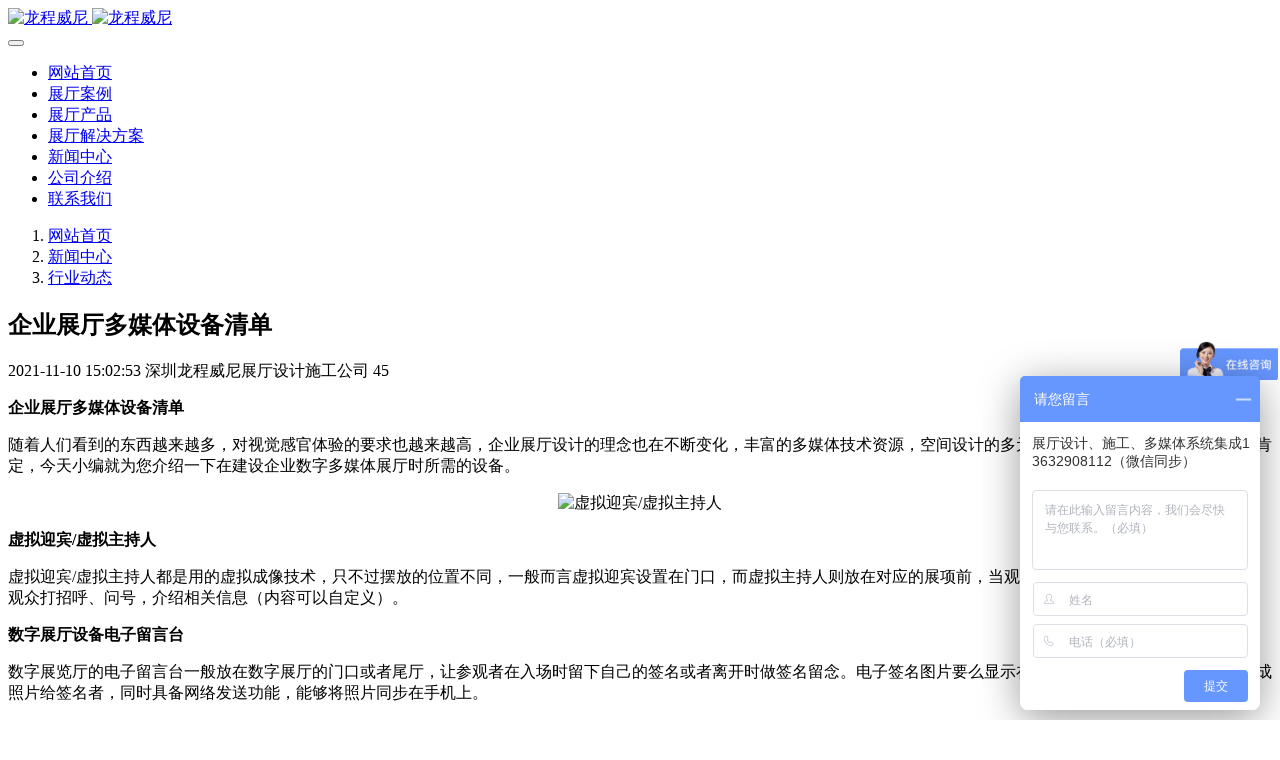

--- FILE ---
content_type: text/html;charset=UTF-8
request_url: http://www.longchung.cn/news/shownews.php?id=1004
body_size: 6154
content:
<!DOCTYPE HTML>
<html class="oxh met-web" >
<head>
<meta charset="utf-8">
<meta name="renderer" content="webkit">
<meta http-equiv="X-UA-Compatible" content="IE=edge,chrome=1">
<meta name="viewport" content="width=device-width,initial-scale=1.0,maximum-scale=1.0,minimum-scale=1.0,user-scalable=0,minimal-ui">
<meta name="format-detection" content="telephone=no">
<title>企业展厅多媒体设备清单-多媒体展厅集成_智慧导览系统_龙程威尼</title>
<meta name="description" content="丰富的多媒体技术资源，空间设计的多元融合，数字展厅受到越来越多的肯定，今天小编就为您介绍一下在建设企业数字多媒体展厅时所需的设备。">
<meta name="keywords" content="企业展厅多媒体设备清单">
<meta name="generator" content="MetInfo 7.3.0" data-variable="../|cn|cn|mui765|2|10|1004" data-user_name="">
<link href="../favicon.ico?1631779841" rel="shortcut icon" type="image/x-icon">
<link rel="stylesheet" type="text/css" href="../public/web/css/basic.css?1631772124">
<link rel="stylesheet" type="text/css" href="../templates/mui765/cache/shownews_cn.css?1768785918">
<style>
body{
    background-color:#ffffff !important;font-family: !important;}
h1,h2,h3,h4,h5,h6{font-family: !important;}
</style>
<script>(function(){var t=navigator.userAgent;(t.indexOf("rv:11")>=0||t.indexOf("MSIE 10")>=0)&&document.write("<script src=\"../public/plugins/html5shiv.min.js\"><\/script>")})();</script>
</head>
<!--[if lte IE 9]>
<div class="text-xs-center m-b-0 bg-blue-grey-100 alert">
    <button type="button" class="close" aria-label="Close" data-dismiss="alert">
        <span aria-hidden="true">×</span>
    </button>
    你正在使用一个过时的浏览器。请升级你的浏览器，以提高您的体验。</div>
<![endif]-->
<body >
            <body class="met-navfixed">
    <header class='met-head navbar-fixed-top' m-id='1' m-type='head_nav' data-downbannercolor="#ffffff">
    <nav class="navbar navbar-default box-shadow-none head_nav_met_28_14_1">
        <div class="container nowidth">
            <div class="row">
                                        <h3 hidden>多媒体展厅集成_智慧导览系统_龙程威尼</h3>
                                                                                            <!-- logo -->
                <div class="navbar-header pull-xs-left">
                    <a href="../" class="met-logo vertical-align block pull-xs-left p-y-5" title="多媒体展厅集成_智慧导览系统_龙程威尼">
                        <div class="vertical-align-middle">
                            <img src="../upload/202101/1611220824.jpg" alt="龙程威尼" class="hidden-sm-down">
                            <img src="../upload/202101/1611221296.jpg" alt="龙程威尼" class="hidden-md-up">
                        </div>
                    </a>
                </div>
                <!-- logo -->
                <button type="button" class="navbar-toggler hamburger hamburger-close collapsed p-x-5 head_nav_met_28_14_1-toggler" data-target="#head_nav_met_28_14_1-collapse" data-toggle="collapse">
                    <span class="sr-only"></span>
                    <span class="hamburger-bar"></span>
                </button>
                <!-- 会员注册登录 -->
                    
                <!-- 会员注册登录 -->

                <!-- 导航 -->
                <div class="collapse navbar-collapse navbar-collapse-toolbar pull-md-right p-0" id="head_nav_met_28_14_1-collapse">
                    <ul class="nav navbar-nav navlist">
                        <li class='nav-item'>
                            <a href="../" title="网站首页" class="nav-link
                                                            ">网站首页</a>
                        </li>
                                                                            <li class='nav-item m-l-0'>
                            <a href="../img/img.php?class1=17" target='_self' title="展厅案例" class="nav-link ">    <span style=''>展厅案例</span></a>
                        </li>
                                                                                                    <li class='nav-item m-l-0'>
                            <a href="../product/product.php?class1=8" target='_self' title="展厅产品" class="nav-link ">    <span style=''>展厅产品</span></a>
                        </li>
                                                                                                    <li class='nav-item m-l-0'>
                            <a href="../solution/news.php?class1=30" target='_self' title="展厅解决方案" class="nav-link ">    <span style=''>展厅解决方案</span></a>
                        </li>
                                                                                                    <li class='nav-item m-l-0'>
                            <a href="../news/news.php?class1=9" target='_self' title="新闻中心" class="nav-link active">    <span style=''>新闻中心</span></a>
                        </li>
                                                                                                    <li class='nav-item m-l-0'>
                            <a href="../about2/show.php?id=13" target='_self' title="公司介绍" class="nav-link ">    <span style=''>公司介绍</span></a>
                        </li>
                                                                                                    <li class='nav-item m-l-0'>
                            <a href="../11/show.php?id=16" target='_self' title="联系我们" class="nav-link ">    <span style=''>联系我们</span></a>
                        </li>
                                                                                                                                         
                    </ul>
                </div>
                <!-- 导航 -->
            </div>
        </div>
    </nav>
</header>



        <div class="location_met_16_1_34 met-crumbs" m-id='34'>
	<div class="container">
		<div class="row">
			<ol class="breadcrumb m-b-0 subcolumn-crumbs">
				<li class='breadcrumb-item'>
					<a href="../" title="网站首页"><em  class='icon wb-home'></em> 网站首页</a>
				</li>
				        					    						<li class='breadcrumb-item'>
							<a href="../news/news.php?class1=9" title="新闻中心" class=''>新闻中心</a>
						</li>
														    						<li class='breadcrumb-item'>
							<a href="../news/news.php?class2=10" title="行业动态" class=''>行业动态</a>
						</li>
														    							</ol>
		</div>
	</div>
</div>

        <main class="news_list_detail_met_16_1_33 met-shownews animsition     ">
	<div class="container">
		<div class="row sm0">
		                                    <div class="met-shownews-body col-md-10 offset-md-1" m-id='33'>
                    <div class="row">
                    					<section class="details-title border-bottom1">
						<h1 class='m-0'>企业展厅多媒体设备清单</h1>
						<div class="info font-weight-300">
							<span>2021-11-10 15:02:53</span>
                                							 <span>深圳龙程威尼展厅设计施工公司</span>
                                                                							<span>
    								<i class="icon wb-eye m-r-5" aria-hidden="true"></i>
    								45    							</span>
                            						</div>
					</section>
					<section class="met-editor clearfix">
						<p><strong>企业展厅多媒体设备清单</strong></p><p>随着人们看到的东西越来越多，对视觉感官体验的要求也越来越高，企业展厅设计的理念也在不断变化，丰富的多媒体技术资源，空间设计的多元融合，数字展厅受到越来越多的肯定，今天小编就为您介绍一下在建设企业数字多媒体展厅时所需的设备。</p><p style="text-align: center;"><img src="../upload/202111/1636527150160233.jpeg" data-width="558" data-height="371" title="虚拟迎宾/虚拟主持人" width="640" height="" border="0" vspace="0" hspace="0" alt="虚拟迎宾/虚拟主持人" style="width: 640px;"/></p><p><strong>虚拟迎宾/虚拟主持人</strong></p><p>虚拟迎宾/虚拟主持人都是用的虚拟成像技术，只不过摆放的位置不同，一般而言虚拟迎宾设置在门口，而虚拟主持人则放在对应的展项前，当观众走进感应范围内，注册人能够与观众打招呼、问号，介绍相关信息（内容可以自定义）。</p><p><strong>数字展厅设备电子留言台</strong></p><p>数字展览厅的电子留言台一般放在数字展厅的门口或者尾厅，让参观者在入场时留下自己的签名或者离开时做签名留念。电子签名图片要么显示在专属的大屏幕上展示，要么打印成照片给签名者，同时具备网络发送功能，能够将照片同步在手机上。</p><p style="text-align: center"><br/></p><p style="text-align: center"><img src="../upload/202109/1632968409987323.jpg" data-width="640" data-height="480" width="640" height="" border="0" vspace="0" hspace="0" title="大屏幕拼接" alt="大屏幕拼接" style="width: 640px;"/></p><p><strong>数字展厅常用设备大屏幕拼接</strong></p><p>大屏幕拼接一般放在展厅主厅，它是展厅利用率最高的多媒体设备之一，它可以播放大尺寸产品或企业的相关信息，在尺寸上我们可以根据实际情况选择，在展示空间中采用大屏幕拼接技术可以更好地显示各种信息，具有功耗低、使用寿命长的优点，非常适合在展厅中使用。</p><p><strong>数字展厅常用设备的弧幕、折幕投影</strong></p><p>弧线、折幕投影的应用可以让游客有一个沉浸式的观感，用超大包围式画面清晰地显示相关产品，以及它们的各种组件，介绍这些产品可以让游客更容易理解。</p><p style="text-align: center;"><img src="http://www.longchung.cn/upload/202110/1634109977924981.jpg" style="text-align: center; white-space: normal; width: 640px;" width="640" height="" border="0" vspace="0" hspace="0" title="弧幕投影" alt="弧幕投影"/></p><p><strong>数字展览厅常用设备的互动投影</strong></p><p>互动投影展厅设备主要是利用感应捕捉设备和后台分析系统产生的互动的效果，可以增加知名度，具有一定程度的娱乐性，让观众在玩的过程中主动去了解产品。互动性是当下展厅设计中的一大潮流，目的就是让观众主动参与进来。</p><p style="text-align: center;"><img src="http://www.longchung.cn/upload/202110/1634025869949997.jpg" style="text-align: center; white-space: normal; width: 640px;" width="640" height="" border="0" vspace="0" hspace="0" title="全息投影" alt="全息投影"/></p><p><strong>数字展厅常用设备全息投影</strong></p><p>全息投影也是数字展厅中的一个亮点，全息投影可以在没有投影物的情况下将我们需要展示的物体投射到空中，人们不用戴3D眼镜就能看到立体效果，所展示的物体也可以旋转，这给人们带来了强烈的视觉冲击。大多数情况下，全息投影用来展示一些不方便用实物展示的产品。比如一些高科技企业就特别钟爱全息投影设备来展示高科技产品。</p><p>深圳市龙程威尼科技有限公司，一家11年的展厅多媒体设备供应商和<a href="http://www.longchung.cn/news/shownews.php?id=877" target="_blank" title="展厅多媒体系统集成一体化"><span style="text-decoration: underline;"><strong>多媒体系统集成商</strong></span></a>，通过数字化技术与创意相结合，给观众一个不一样的视觉、触觉体验。</p><p><br/></p>                    </section>
                                                                                                        					        <div class='met-page p-y-30 border-top1'>
            <div class="container p-t-30 ">
                <ul class="pagination block blocks-2 text-xs-center text-sm-left">
                    <li class='page-item m-b-0 '>
                        <a href='../news/shownews.php?id=1005' title="展厅项目施工阶段流程" class='page-link text-truncate'>
                            上一篇                            <span aria-hidden="true" class='hidden-xs-down'>: 展厅项目施工阶段流程</span>
                        </a>
                    </li>
                    <li class='page-item m-b-0 '>
                        <a href='../news/shownews.php?id=1003' title="企业展厅设计施工一体化的优势有哪些" class='page-link pull-xs-right text-truncate'>
                            下一篇                            <span aria-hidden="true" class='hidden-xs-down'>: 企业展厅设计施工一体化的优势有哪些</span>
                        </a>
                    </li>
                </ul>
            </div>
        </div>
				</div>
        </div>
                    </div>
    </div>
</main>
    

        <div class="foot_nav_met_28_1_82 border-top1 text-xs-center" m-id='82' m-type="foot_nav">
    <div class="container">
        <div class="col-lg-8 col-md-12 nav-list">
                    </div>
        <div class="     col-md-12 col-ms-12 col-xs-12 info" >
            <h4>友情链接</h4>
            <div class="imgbox">
                                    <div class="linkbox">
                        <a href="http://www.sunup3d.com/" title="骄阳文旅" target="_blank" >
                                                            骄阳文旅                                                    </a>
                    </div>
                                    <div class="linkbox">
                        <a href="https://www.frontop.cn/" title="凡拓数创" target="_blank" >
                                                            凡拓数创                                                    </a>
                    </div>
                                    <div class="linkbox">
                        <a href="https://www.silkroadcg.com/" title="丝路视觉" target="_blank" >
                                                            丝路视觉                                                    </a>
                    </div>
                                    <div class="linkbox">
                        <a href="https://www.chinaoct.com/" title="华侨城集团" target="_blank" >
                                                            华侨城集团                                                    </a>
                    </div>
                                    <div class="linkbox">
                        <a href="https://www.boe.com.cn/" title="京东方" target="_blank" >
                                                            京东方                                                    </a>
                    </div>
                                    <div class="linkbox">
                        <a href="https://vanke.com/" title="万科" target="_blank" >
                                                            万科                                                    </a>
                    </div>
                                    <div class="linkbox">
                        <a href="https://www.bose.cn/" title="BOSE中国" target="_blank" >
                                                            BOSE中国                                                    </a>
                    </div>
                                    <div class="linkbox">
                        <a href="https://www.appotronics.com/" title="光峰科技" target="_blank" >
                                                            光峰科技                                                    </a>
                    </div>
                                    <div class="linkbox">
                        <a href="https://www.ahav.com.cn/" title="安恒集团" target="_blank" >
                                                            安恒集团                                                    </a>
                    </div>
                                    <div class="linkbox">
                        <a href="https://www.cgnpc.com.cn/" title="中广核" target="_blank" >
                                                            中广核                                                    </a>
                    </div>
                            </div>
        </div>
    </div>
</div>

        <footer class='foot_info_met_16_2_9 met-foot border-top1' m-id='9' m-type='foot'>
	<div class="container text-xs-center">
		    	        		<div></div>
				    		<div>深圳市龙岗区坂田街道杨美社区旺科路1号垵固大厦A栋1203</div>
				    		<div>座机：0755-89370530；手机：13632908112（胡经理）</div>
				    			<div class="met-editor"><p><a rel="nofollow" href="https://beian.miit.gov.cn" target="_blank" title="深圳龙程威尼科技有限公司网站备案">版权所有：深圳龙程威尼科技有限公司 粤ICP备2020097664号</a>，站内部分文案、图片来源于网络，若有侵权，请与在线客服联系删除。</p></div>
				    		<div><p>深圳市龙程威尼科技有限公司成立于2011年，深圳市高新技术企业单位，是一家专业的数字创意展示承包商。公司自研的LongChung 智慧导览系统，彻底解决了传统所有导览系统无法克服的各种弊端，做到真正的声随人动，声光电联动的效果。让讲解员、听众再也不用为声音而发愁。专注于企业馆、规划馆、党建馆、博物馆、科普馆、纪念馆、多媒体数字化展馆等展馆工程，为客户提供一站式服务。</p></div>
				<div class="powered_by_metinfo">技术支持：<b><a rel=nofollow href=https://www.mituo.cn target=_blank title=米拓建站>米拓建站 </a></b> 7.3.0 </div>
	</div>
</footer>
    <div class="foot_info_met_16_2_9_bottom text-xs-center     " m-id='9' data-bg="|#4285f4|1" data-ifbotc="">
    <div class="main">
                        <div class="">
        <a href="../" class="item" target="_blank">
            <i class="fa fa-home"></i>
            <span>首页</span>
        </a>
    </div>
                <div class="">
        <a href="../product/" class="item" target="_blank">
            <i class="fa fa-eercast"></i>
            <span>产品</span>
        </a>
    </div>
                <div class="">
        <a href="../img/" class="item" target="_blank">
            <i class="fa fa-navicon"></i>
            <span>案例</span>
        </a>
    </div>
                <div class="">
        <a href="tel:13632908112" class="item" target="_blank">
            <i class="fa fa-phone"></i>
            <span>联系</span>
        </a>
    </div>
            </div>
</div>

        <a href="#" class="cd-is-visible cd-fade-out back_top_met_36_1_10 cd-top" hidden m-id='10' m-type='nocontent'>
	<i class="fa fa-angle-up" aria-hidden="true"></i>
</a>

<input type="hidden" name="met_lazyloadbg" value="">
<script src="../cache/lang_json_cn.js?1768785633"></script>
<script src="../public/web/js/basic.js?1631772124" data-js_url="../templates/mui765/cache/shownews_cn.js?1768785918" id="met-page-js"></script>
<script>
var _hmt = _hmt || [];
(function() {
  var hm = document.createElement("script");
  hm.src = "https://hm.baidu.com/hm.js?c2e4073842074bda02d60306362a5418";
  var s = document.getElementsByTagName("script")[0]; 
  s.parentNode.insertBefore(hm, s);
})();
</script>


<script>
(function(){
var src = "https://s.ssl.qhres2.com/ssl/ab77b6ea7f3fbf79.js";
document.write('<script src="' + src + '" id="sozz"><\/script>');
})();
</script>
      <script>
      (function(){
         var src = (document.location.protocol == "http:") ? "http://js.passport.qihucdn.com/11.0.1.js?":"https://jspassport.ssl.qhimg.com/11.0.1.js?";
         document.write('<script src="' + src + '" id="sozz"><\/script>');
      })();
      </script>     
</body>
</html>